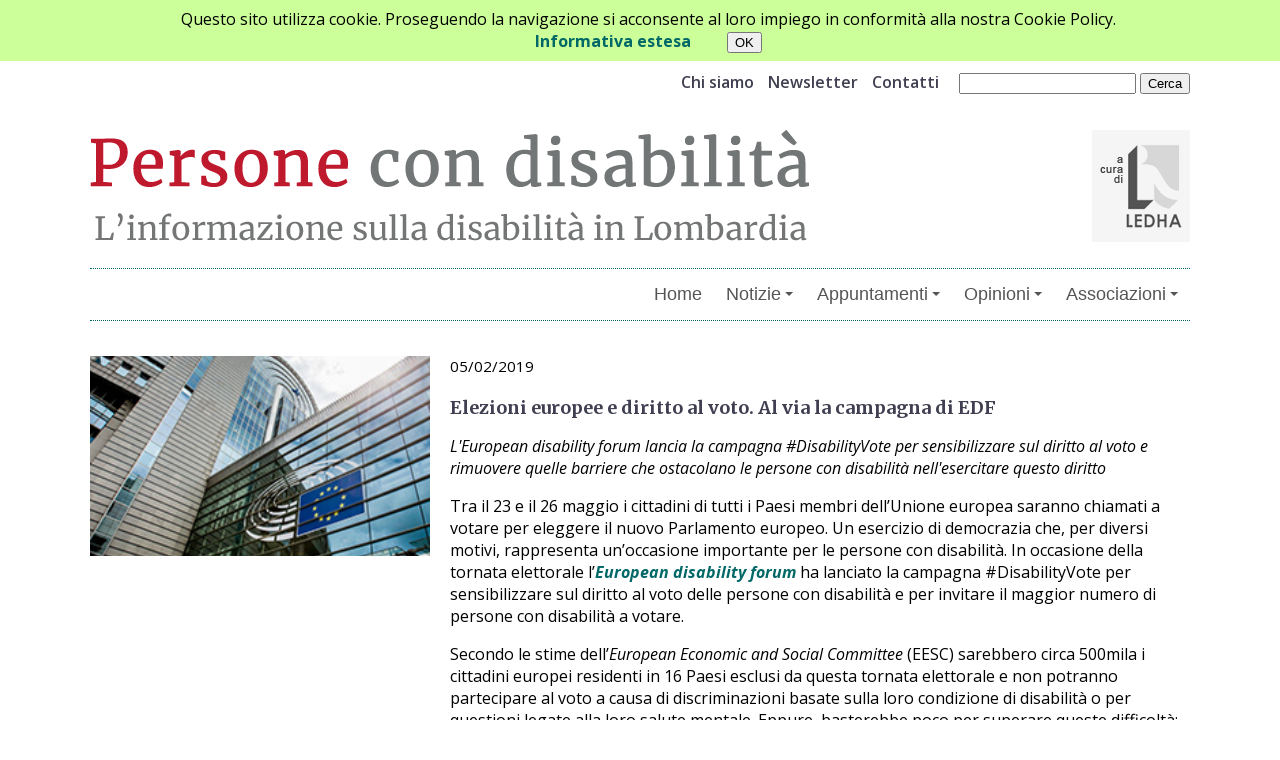

--- FILE ---
content_type: text/html
request_url: https://www.personecondisabilita.it/page.asp?menu1=3&menu2=2&notizia=7268&page=10
body_size: 13494
content:


<!doctype html>
<html lang="it">
<head>
    <title>Persone con disabilit&agrave; - Archivio notizie</title>
    <link href="https://fonts.googleapis.com/css2?family=Open+Sans:ital,wght@0,300;0,400;0,600;0,700;0,800;1,300;1,400;1,600;1,700;1,800&amp;display=swap" rel="stylesheet">
    <link rel="preconnect" href="https://fonts.gstatic.com">
    <link href="https://fonts.googleapis.com/css2?family=Merriweather:ital,wght@0,300;0,400;0,700;0,900;1,300;1,400;1,700;1,900&display=swap" rel="stylesheet">
        <meta property="og:title" content="Elezioni europee e diritto al voto. Al via la campagna di EDF" />
    <meta property="og:type" content="website" />
    <meta property="og:url" content="https://www.personecondisabilita.it/page.asp?menu1=3&menu2=2&notizia=7268" />
    <meta property="og:image" content="https://www.ledha.it/allegati/t_notizie/7268/FILE_IMMAGINE_eu.jpg" />
    <meta property="og:description" content="L&#039;European disability forum lancia la campagna #DisabilityVote per sensibilizzare sul diritto al voto e rimuovere quelle barriere che ostacolano le persone con disabilità nell&#039;esercitare questo diritto" />
<meta name='description' content='L&#039;European disability forum lancia la campagna #DisabilityVote per sensibilizzare sul diritto al voto e rimuovere quelle barriere che ostacolano le persone con disabilità nell&#039;esercitare questo diritto' />  
    <meta http-equiv="content-type" content="text/html; charset=iso-8859-1" />
    <meta name="keywords" content="ledha, persone, disabilità, disabili, handicap, diritti, Lombardia"/>
    <meta name="authorization" content="public" />
    <meta name="format-detection" content="telephone=no" />
    <meta name='viewport' content='width=device-width, initial-scale=1' />
    <link rel="shortcut icon" href="/images/favicon.ico" type="image/x-icon" />
    <link rel="stylesheet" type="text/css" href="css/style.css">
    <link rel="stylesheet" type="text/css" href="css/responsive.css">   
    <link rel="stylesheet" href="css/lightbox.css" type="text/css" media="screen" />
    <!-- SmartMenus-->
    <script src="/_INCLUDE/jquery_smartmenus/libs/jquery/jquery.js" type="text/javascript"></script>
    <script src="/_INCLUDE/jquery_smartmenus/jquery.smartmenus.js" type="text/javascript"></script>
    <script src="/_INCLUDE/jquery_smartmenus/addons/keyboard/jquery.smartmenus.keyboard.min.js" type="text/javascript"></script>
    <link rel="stylesheet" type="text/css" href="/_INCLUDE/jquery_smartmenus/css/sm-core-css.css"/>
    <link rel="stylesheet" type="text/css" href="/_INCLUDE/jquery_smartmenus/css/sm-clean/sm-clean.css"  />
     <!-- Fine SmartMenus -->
  </head>

<body id="interno">
<script type="text/javascript">
    $(function() {
		 $('#main-menu').smartmenus({
			mainMenuSubOffsetX: -1,
			mainMenuSubOffsetY: 4,
			subMenusSubOffsetX: 6,
			subMenusSubOffsetY: -6
		 });
		$('#main-menu').smartmenus('keyboardSetHotkey', 123, 'shiftKey');
	});
 </script>
<div style='position:fixed; width:100%;background-color:#CCFF99;margin:0; left:0; top:0; padding:8px;z-index:10000; text-align:center;'>Questo sito utilizza cookie. Proseguendo la navigazione si acconsente al loro impiego in conformità alla nostra Cookie Policy.<br><form name='form' action='' method='post'><a href='/page.asp?menu1=100'>Informativa estesa</a><input type='hidden' name='setCookieConsent' value='1' />&nbsp; &nbsp; &nbsp; &nbsp; &nbsp;<input type='submit' name='submit' value='OK' /></form></div>
<HEADER>
  <div id="headerContent">
    <SECTION id="tools">
      <div id="strumenti"><ul>
<li><a href='page.asp?menu1=9'>Chi siamo</a></li>
<li><a href='page.asp?menu1=8'>Newsletter</a></li>
<li><a href='page.asp?menu1=7'>Contatti</a></li>
</ul></div>
      <div id="cerca">
        <form method="post" action="/page.asp?menu1=14&amp;cerca=1"><p><input type="text" name="f_cerca" id="f_cerca" title="Cerca" /><input type="hidden" name="is_ricerca" value="1" /> <input name="Cerca" type="submit" value="Cerca"  /></p></form>
      </div>
    </SECTION>

    <SECTION id="brand">
		    <h1><a href="/index.asp"><img src="images/logo.gif" alt="Persone con disabilità" title="Persone con disabilità - L'informazione sulle persone con disabilità in Lombardia" /></a></h1>
		    <div id="logoLedha"><p><a href="https://ledha.it" title='[sito esterno]'><img src="images/logocuradiLedha.jpg" alt="A cura di Ledha"/></a></p></div>
    </SECTION>
     
		  <NAV id="main-nav">
		    <input id='main-menu-state' type='checkbox' />
<label class='main-menu-btn' for='main-menu-state'>
<span class='main-menu-btn-icon'></span>Toggle main menu visibility</label>
<ul id='main-menu' class='sm sm-clean collapsed'>
<li><a href='/index.asp'>Home</a></li>
<li class='submenu'><a href='#'>Notizie</a>
  <ul>
  <li><a href='page.asp?menu1=3&amp;menu2=1'>Ultime notizie</a></li>
  <li class='selezionato'><a href='page.asp?menu1=3&amp;menu2=2'>Archivio notizie</a></li>
  <li><a href='page.asp?menu1=3&amp;menu2=7'>Scelte per voi</a></li>
  </ul>
</li>
<li class='submenu'><a href='#'>Appuntamenti</a>
  <ul>
  <li><a href='page.asp?menu1=4&amp;menu2=3'>Prossimi appuntamenti</a></li>
  <li><a href='page.asp?menu1=4&amp;menu2=4'>Archivio appuntamenti</a></li>
  </ul>
</li>
<li class='submenu'><a href='#'>Opinioni</a>
  <ul>
  <li><a href='page.asp?menu1=5&amp;menu2=17'>Ultime opinioni</a></li>
  <li><a href='page.asp?menu1=5&amp;menu2=18'>Archivio opinioni</a></li>
  </ul>
</li>
<li class='submenu'><a href='#'>Associazioni</a>
  <ul>
  <li><a href='page.asp?menu1=6&amp;menu2=14'>Ricerca</a></li>
  <li><a href='page.asp?menu1=6&amp;menu2=15'>Gestione dati</a></li>
  </ul>
</li>
</ul>

	    </NAV<!-- fine navigazionePrincipale -->
  </div>
</HEADER>
<MAIN>

	
		<h2><span class='nascondi'>Archivio notizie</span></h2>
<FIGURE>
<div class='riquadro'><img alt='' src='https://www.ledha.it/allegati/t_notizie/7268/FILE_IMMAGINE_eu.jpg'/></div>
</FIGURE>
<ARTICLE>
<div class='data'>05/02/2019</div>
<h3>Elezioni europee e diritto al voto. Al via la campagna di EDF</h3>
<div class='occhiello'><p>L&#039;European disability forum lancia la campagna #DisabilityVote per sensibilizzare sul diritto al voto e rimuovere quelle barriere che ostacolano le persone con disabilità nell&#039;esercitare questo diritto</p></div>
<p>Tra il 23 e il 26 maggio i cittadini di tutti i Paesi membri dell&rsquo;Unione europea saranno chiamati a votare per eleggere il nuovo Parlamento europeo. Un esercizio di democrazia che, per diversi motivi, rappresenta un&rsquo;occasione importante per le persone con disabilit&agrave;. In occasione della tornata elettorale l&rsquo;<a href="http://www.edf-feph.org/"><em>European disability forum</em></a> ha lanciato la campagna #DisabilityVote per sensibilizzare sul diritto al voto delle persone con disabilit&agrave; e per invitare il maggior numero di persone con disabilit&agrave; a votare.</p>
<p>Secondo le stime dell&rsquo;<em>European Economic and Social Committee</em> (EESC) sarebbero circa 500mila i cittadini europei residenti in 16 Paesi esclusi da questa tornata elettorale e non potranno partecipare al voto a causa di discriminazioni basate sulla loro condizione di disabilit&agrave; o per questioni legate alla loro salute mentale. Eppure, basterebbe poco per superare queste difficolt&agrave;: da un lato, implementare le buone pratiche gi&agrave; diffuse in molti Paesi europei, dall&rsquo;altro lavorare per elaborare una legislazione a livello europeo che garantisca la piena partecipazione al voto alle persone con disabilit&agrave; in tutti i Paesi del Vecchio continente.</p>
<p>Secondo l&rsquo;European disability forum &egrave; importante che le persone con disabilit&agrave; abbiano un ruolo attivo in vista del rinnovo del Parlamento di Bruxelles. &ldquo;Il Parlamento europeo -si legge sul sito dell&rsquo;associazione- ha promosso leggi molto importanti che hanno permesso di migliorare la vita di milioni di persone con disabilit&agrave; in tutto il vecchio continente: la <em>Web accessibility directive</em>, l&rsquo;<em>European pillar of social rights</em>, l&rsquo;<em>Europan accessibility act</em>. Dobbiamo garantire che il prossimo Parlamento europeo sia amico del movimento dei disabili. Dobbiamo votare a favore di un Parlamento europeo amico del movimento dei disabili&rdquo;.</p>
<p>Per raggiungere questo obiettivo, l&rsquo;<a href="https://you.wemove.eu/campaigns/european-elections-for-all">EDF ha lanciato una petizione</a> per chiedere che i responsabili politici e le commissioni elettorali garantiscano alle persone con disabilit&agrave; il diritto di voto; rimuovendo le barriere architettoniche dai seggi, garantendo l&rsquo;accessibilit&agrave; alle persone con disabilit&agrave; sensoriale, rimuovendo gli ostacoli per coloro che hanno una disabilit&agrave; di tipo cognitivo.</p>
<p>&nbsp;Allo stesso modo, EDF chiede che i candidati dedichino la dovuta attenzione alle persone con disabilit&agrave;, costruendo una campagna elettorale che, attraverso i suoi strumenti, sia accessibile a tutti i cittadini -compresi quelli con disabilit&agrave; sensoriali e intellettive- mettendo a disposizione video sottotitolati, la trascrizione delle interviste radiofoniche, siti web e app accessibili, volantini e altri materiali in linguaggio easy to read,&hellip;.. <a href="http://www.edf-feph.org/how-make-your-political-campaign-accessible">Tutti i consigli per una campagna elettorale accessibile</a> sono disponibili sul sito dell&rsquo;<em>European disability forum</em>.</p>
<p>&nbsp;</p>
</ARTICLE>
<div class='navigazionePagine torna'><p><a href='page.asp?menu1=3&menu2=2&page=10' class='indietro'>Vai all'archivio delle notizie</a></p></div>

<SECTION id="social">
<div id="social_share">
<strong>Condividi:</strong>
<a title="Condividi su Facebook" href="#" onclick="window.open('http://www.facebook.com/sharer/sharer.php?u=http%3A%2F%2Fwww%2Epersonecondisabilita%2Eit%2Fpage%2Easp%3Fmenu1%3D3%26menu2%3D2%26notizia%3D7268%26page%3D10', 'Facebook_share', 'top=200, left=200, height=320, width=640, toolbar=no, menubar=no, scrollbars=no, resizable=no, location=no, directories=no, status=no');"><img alt='Facebook' src="/images/social_icon_Facebook.png"/></a>

<a title="Condividi su Linkedin" href="#" onclick="window.open('https://www.linkedin.com/shareArticle?mini=true&url=http%3A%2F%2Fwww%2Epersonecondisabilita%2Eit%2Fpage%2Easp%3Fmenu1%3D3%26menu2%3D2%26notizia%3D7268%26page%3D10&title=Elezioni europee e diritto al voto. Al via la campagna di EDF', 'Linkedin_share', 'top=200, left=200, height=320, width=640, toolbar=no, menubar=no, scrollbars=no, resizable=no, location=no, directories=no, status=no');"><img alt='Linkedin' src="/images/social_icon_Linkedin.png"/></a>

<a title="Condividi su Twitter" href="#" onclick="window.open('https://twitter.com/home?status=http%3A%2F%2Fwww%2Epersonecondisabilita%2Eit%2Fpage%2Easp%3Fmenu1%3D3%26menu2%3D2%26notizia%3D7268%26page%3D10', 'Twitter_share', 'top=200, left=200, height=320, width=640, toolbar=no, menubar=no, scrollbars=no, resizable=no, location=no, directories=no, status=no');"><img alt='Twitter' src="/images/social_icon_Twitter.png"/></a>


<a title="Condividi via email" href="mailto:?subject=Da personecondisabilita.it&body=%0D%0Dhttp%3A%2F%2Fwww%2Epersonecondisabilita%2Eit%2Fpage%2Easp%3Fmenu1%3D3%26menu2%3D2%26notizia%3D7268%26page%3D10" target="_blank"><img alt='email' src="/images/social_icon_mail.png" /></a>
<a title='Stampa' href='#' onclick='window.print();return false;'><img alt='Stampa' src='/images/social_icon_print.png'/></a>
</div>
</SECTION>

     
 </MAIN>
 <FOOTER>
		<div class="wrapper">
			<div class="footer-inner">
      <!--p class="intestazione">LEDHA - Lega per i diritti delle persone con disabilità APS</p-->
      
				<!--div class="foot-three first">
					Via Livigno, 2 <br>
          20158 Milano<br>
          tel. 02 6570425<br>
          info@ledha.it<br>
				</div-->

				<div class="foot-three first">
           <form method="post" action="page.asp?menu1=200">
           <strong>Newsletter Persone con disabilità</strong><br>
           <label for="emailFooter">Inserisci la tua email per riceverla</label>
           <input type="text" id="emailFooter" name="emailFooter">
           <input type="submit" value="Conferma" class="buttonFooter">
           </form>
          <!--iframe src="https://www.google.com/maps/embed?pb=!1m18!1m12!1m3!1d2796.6253073217435!2d9.17672585057432!3d45.49748957899874!2m3!1f0!2f0!3f0!3m2!1i1024!2i768!4f13.1!3m3!1m2!1s0x4786c6c97d86cf3d%3A0x5a800e10f6f0faff!2sLEDHA!5e0!3m2!1sit!2sit!4v1564416216497!5m2!1sit!2sit" width="600" height="110" style="border:0" allowfullscreen></iframe-->
				</div>

       	<div class="foot-three">&nbsp;</div>

       <div class="foot-three three">
          <p><a href="/page.asp?menu1=110">Privacy</a><br>
          <a href="/page.asp?menu1=100">Informativa sui cookie</a><br>
          <a href="/page.asp?menu1=900">Site map</a>
          </p>
      </div>
      

<div class="clear"></div>
<p>LEDHA - Lega per i diritti delle persone con disabilità APS - Via Livigno, 2 - 20158 Milano - 02 6570425 - info@ledha.it</p>


</div>
</div>

<!--p>Realizzato da <a title="Sito esterno" href="http://www.head-hands.com">Head&amp;Hands</a></p-->

<p></p>

</FOOTER>
</body>
</html>

--- FILE ---
content_type: text/css
request_url: https://www.personecondisabilita.it/css/responsive.css
body_size: 10467
content:
@media only screen and (min-width: 1280px) and (max-width: 1340px) {
	.slider .slide-bg .inner-slider { padding-left: 120px; }
	.content-box .wrapper { padding: 0; }
	.piggy-panel .right p { padding-right: 18px; }
	footer .foot-three { padding-left: 20px; }
	footer .foot-three.first { padding-left: 0; }
}
@media only screen and (min-width: 1025px) and (max-width: 1279px) {
	h2 { font-size: 45px; }
	/*.top-panel .color-box
	{
		padding-left: 20px;
	}*/
	.menu-panel { padding-left: 20px; }
	.menu-panel .menu-right ul li { padding-left: 24px; }
	.slider .slide-bg { }
	.slider .slide-bg .inner-slider { padding-left: 88px; font-size: 29px; line-height: 50px; }
	.slider .slide-bg .inner-slider h2 { font-size: 90px; line-height: 110px; }
	.slider .slide-bg .inner-slider h3 { font-size: 47px; line-height: 60px; }
	.slider .swiper-button-prev { left: 15px; }
	.slider .swiper-button-next { right: 15px; }
	.mid-sec .right-mid { font-size: 30px; }
	.content-box .wrapper { padding: 0; }
	.piggy-panel .right { font-size: 38px; line-height: 47px; padding: 50px 0px 50px; }
	.piggy-panel .right p { padding: 0px 18px 0px 35px; }
	footer .foot-three { padding-left: 45px; font-size: 15px; }
	footer .foot-three.first { padding-left: 0; }
}
@media only screen and (min-width: 768px) and (max-width: 1024px) {
	h2 { font-size: 35px; }
	/*.top-panel .color-box
	{
		padding-left: 20px;
	}*/
	.menu-panel { padding-left: 20px; }
	.menu-panel .logo { width: 180px; }
	.menu-panel .menu-right { width: calc(100% - 180px); width: -webkit-calc(100% - 180px); width: -moz-calc(100% - 180px); padding: 40px 0px 10px; }
	.menu-panel .menu-right ul li { padding-left: 15px; font-size: 14px; }
	.menu-panel .menu-right ul li ul { min-width: 160px; max-width: 160px; }
	.menu-panel .menu-right ul li ul ul { margin-left: 75px; }
	.menu-panel .menu-right ul li ul li { padding: 7px 0px; }
	.slider .slide-bg { height: 350px; }
	.slider .slide-bg .inner-slider { padding-left: 60px; font-size: 20px; line-height: 42px; padding-right: 60px; }
	.slider .slide-bg .inner-slider h2 { font-size: 70px; line-height: 70px; }
	.slider .slide-bg .inner-slider h3 { font-size: 35px; line-height: 43px; }
	.slider .swiper-button-next, .slider .swiper-button-prev { background-size: 20px 46px; width: 20px; height: 46px; }
	.slider .swiper-button-prev { left: 15px; }
	.slider .swiper-button-next { right: 15px; }
	.mid-sec .left-mid { width: 150px; }
	.mid-sec .right-mid { font-size: 24px; line-height: 32px; width: calc(100% - 156px); width: -webkit-calc(100% - 156px); width: -moz-calc(100% - 156px); }
	.content-box .wrapper { padding: 0; }
	.content-box .two-right .orange { font-size: 18px; line-height: 27px; width: 500px; }
	.content-box .two-right .orange h2 { font-size: 24px; line-height: 28px; }
	.content-box.right-box .two-right .orange { width: 500px; }
	.content-box .two-right .orange h3 { font-size: 20px; line-height: 27px; }
	.btn { padding-top: 15px; width: 200px; }
	.btn a { font-size: 20px; }
	.piggy-panel { padding: 50px 0px; }
	.piggy-panel .left { width: 300px; }
	div#myDiv { width: 250px; height: 250px; left: -16px; }
	div#myDiv:after { width: 55px; height: 286px; right: 95px; }
	.piggy-panel .left img { max-width: 250px; }
	.piggy-panel .right p { padding: 0px 18px 0px 35px; }
	.piggy-panel .right { font-size: 30px; line-height: 36px; padding: 50px 0px 50px; width: calc(100% - 306px); width: -webkit-calc(100% - 306px); width: -moz-calc(100% - 306px); }
	footer .foot-three { padding-left: 20px; font-size: 15px; line-height: 22px; }
	footer .foot-three.first { padding-left: 0; }
	/*FOOTER .foot-three IFRAME
	{
		height: 300px;
	}*/
	/*aggiunti persone*/
	#opinione { padding-right: 5px; }
}
@media only screen and (max-width: 767px) {
	h2 { font-size: 30px; }
	#opinione h2, #notizieEsterne h2 { padding-left: 0; }
	/*.top-panel
	{
		padding: 0px 20px;
	}*/
	.top-right { float: none; text-align: center; }
	.top-panel .color-box { padding-left: 10px; }
	.top-panel .color-box:nth-child(1) { padding-left: 0; }
	.top-panel .color-box a { font-size: 15px; width: 130px; }
	.top-panel .color-box.org a { width: 178px; }
	.menu-panel { padding-left: 20px; }
	.menu-panel .logo { width: 180px; }
	.slider .slide-bg { height: 350px; }
	.slider .slide-bg .inner-slider { font-size: 18px; line-height: 25px; vertical-align: middle; padding: 20px 50px; }
	.slider .slide-bg .inner-slider h2 { font-size: 50px; line-height: 50px; }
	.slider .slide-bg .inner-slider h3 { font-size: 25px; line-height: 32px; padding: 5px 0px; }
	.slider .swiper-button-next, .slider .swiper-button-prev { background-size: 15px 34px; width: 15px; height: 34px; }
	.slider .swiper-button-prev { left: 10px; }
	.slider .swiper-button-next { right: 10px; }
	.mid-sec .left-mid { width: 70px; }
	.mid-sec .right-mid { font-size: 20px; line-height: 30px; width: calc(100% - 76px); width: -webkit-calc(100% - 76px); width: -moz-calc(100% - 76px); padding-left: 20px; }
	.content-box .wrapper { padding: 0; }
	.content-box .two-left { float: none; width: 100%; height: 300px; }
	.content-box .two-right { position: relative; width: 100%; float: none; }
	.content-box .two-right .orange { font-size: 18px; line-height: 27px; width: 100%; position: static; margin-top: 0; }
	.content-box .two-right .orange h2 { font-size: 24px; line-height: 28px; }
	.content-box.right-box .two-right .orange { width: 100%; padding-right: 24px; }
	.content-box.right-box .two-right .orange p { padding-right: 0; }
	.content-box .two-right .orange h3 { font-size: 20px; line-height: 27px; }
	.btn { padding-top: 15px; width: 200px; }
	.btn a { font-size: 20px; }
	.piggy-panel { padding: 50px 0px; }
	.piggy-panel .left { width: 100%; text-align: center; display: block; }
	.piggy-panel .left:after { display: none; }
	.piggy-panel .left img { max-width: 250px; }
	.piggy-panel .right p { padding: 0px 0px 0px 30px; }
	.piggy-panel .right { font-size: 24px; line-height: 32px; padding: 30px 0px 30px; width: 100%; display: block; margin-top: 20px; }
	.piggy-panel .right:before, .piggy-panel .right:after { width: 80px; }
	footer .foot-three { padding-left: 0px; font-size: 15px; line-height: 20px; width: 100%; float: none; padding-top: 20px; text-align: center; }
	footer .foot-three.first { padding-left: 0; width: 100%; padding-top: 0; }
	footer .foot-three iframe { height: 250px; }
	.menu-panel .menu-right ul li.menu-item-has-children:after { display: none !important; }
	div#myDiv { width: 250px; height: 250px; left: 50%; transform: translate(-50%, 0); -webkit-transform: translate(-50%,0); -ms-transform: translate(-50%,0); }
	div#myDiv:after { width: 55px; height: 286px; right: 95px; }
	.menu-panel .menu-right ul li { padding-left: 0; }
	.menu-panel .menu-right ul li ul li { padding-top: 0; }
	.menu-panel .menu-right ul li ul { box-shadow: none; border-radius: 0; margin-top: 10px !important; }
	.menu-panel .menu-right ul li.sub-menu:after { display: none !important; }
	.menu-panel .menu-right ul li.menu-item-has-children a { padding-right: 0; }
	.videoWrapper { position: relative; padding-bottom: 56.25%; /* 16:9 */ padding-top: 25px; height: 0; margin-top: 15px; }
	.videoWrapper iframe { position: absolute; top: 0; left: 0; width: 100%; height: 100%; max-width: 853px; max-height: 479px; }
	.associazione { display: block; }
	.associazione img { display: block; margin: 0 auto; }
	/*stili aggiunti persone*/
	#brand { display: flex; flex-direction: column; justify-content: space-between; align-items: center; }
	#logoLedha { order: 2; display: none; }
	#brand h1 { order: 1; padding: 0 10px; }
	#tools { display: flex; flex-direction: row; /*justify-content: flex-end;*/ text-align: center; }
	/*#appuntamenti .text
	{
		display: flex;
		flex-direction: column;
		grid-gap: 10px 50px;
		margin-top: 5px;
	}*/
	#appuntamenti .text { display: grid; grid-template-columns: 1fr; grid-gap: 10px 10px; margin-top: 5px; }
	#apertura { display: flex; flex-direction: column; grid-gap: 5px 30px; }
	#chiusura { display: flex; flex-direction: column; grid-gap: 5px 30px; }
	#opinione { padding-top: 20px; }
	.riga1 img { object-fit: cover; height: auto; width: 100%; }
	#interno main { display: flex; flex-direction: column; gap: 0px 20px; }
	#interno main article { padding: 0 10px; }
	aside h3 { padding-left: 10px; }
	#social, .torna { text-align: center; }
	#corpoTesto { padding: 0 10px; }
	#autore, #risultatoRicerca, #testoCms { padding: 0 10px; }
	main { padding: 0 10px; }
}
@media all and (max-width: 600px) {
	#headerContent { display: flex; flex-direction: column; }
	/*.column
	{
		display: flex;
	}*/
	.menu-panel { width: 100%; padding-left: 0; }
	.column .logo { text-align: center; margin: 0 auto; }
	#indice, #indiceHome, #indiceSettori, #indice.mediateca, #bottoniMediateca, #indiceCampagneProgetti { display: grid; grid-template-columns: repeat(1, 1fr); grid-gap: 1rem; justify-items: center; }
	#indice .item, #indice.mediateca .item { max-width: 360px; }
	#indice.mediateca .item, #indice.associazioni .item { width: 100%; text-align: center; }
	#indice.mediateca .immagine img { object-fit: contain; width: 100%; }
	.interno h2 { text-align: center; }
	.interno #contenuti h2 + h3 { text-align: center; }
	#contenuti .newsSection h3 { text-align: center; }
	#contenuti .newsSection #indice h3 { text-align: left; }
	.filmTesto { text-align: center; }
	.big { display: none; }
	/*stili aggiunti persone*/
	#brand { display: flex; flex-direction: column; justify-content: space-between; align-items: center; }
	#tools { display: flex; flex-direction: column; /*justify-content: flex-end;*/ text-align: center; }
	#chiusura { display: flex; flex-direction: column; grid-gap: 5px 30px; }
	.riga1 img { object-fit: cover; height: auto; width: 100%; }
	#interno main { display: flex; flex-direction: column; gap: 0px 20px; }
	#interno main article { padding: 0 10px; }
	aside h3 { padding-left: 10px; }
	#social, .torna { text-align: center; }
	#indice .item { padding: 0 10px; }
	footer { text-align: center; }
}
@media all and (max-width: 1130px) {
	footer { padding-right: 10px; padding-left: 10px; }
	.interno h2, h3.mediateca { padding-left: 10px; }
	.risorse h3 { padding-left: 10px; }
	.interno #contenuti h2 + h3 { padding-left: 10px; }
	.torna, .criteri { padding-left: 10px; }
}
